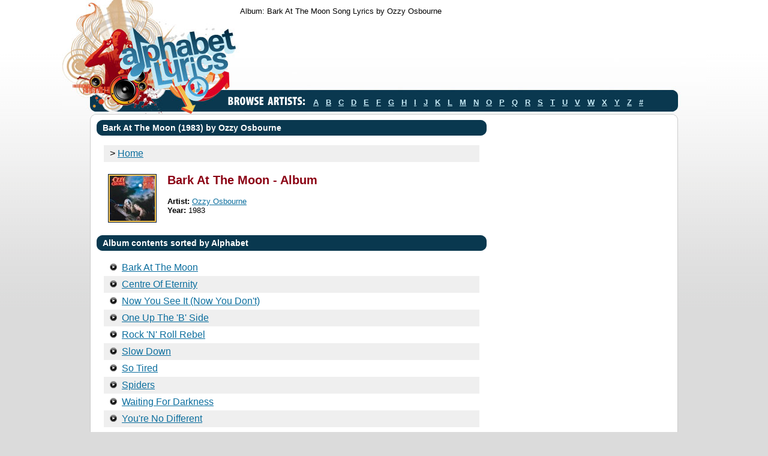

--- FILE ---
content_type: text/html
request_url: https://alphabetlyrics.com/albums/ozzy_osbourne_bark_at_the_moon.html
body_size: 13369
content:
<!DOCTYPE html PUBLIC "-//W3C//DTD XHTML 1.0 Transitional//EN" "http://www.w3.org/TR/xhtml1/DTD/xhtml1-transitional.dtd">
<html xmlns="http://www.w3.org/1999/xhtml">
<head>
<title>Album: Bark At The Moon Song Lyrics by Ozzy Osbourne</title>
<link rel="canonical" href="http://alphabetlyrics.com/albums/ozzy_osbourne_bark_at_the_moon.html" />
<script data-ad-client="ca-pub-5840745867000290" async src="https://pagead2.googlesyndication.com/pagead/js/adsbygoogle.js"></script>
<meta http-equiv="Content-Type" content="text/html; charset=utf-8" />
<meta name="description" content="All Bark At The Moon Song Lyrics for Ozzy Osbourne.">
<meta name="keywords" content="Bark At The Moon lyrics, Bark At The Moon songteksten, Bark At The Moon paroles, Bark At The Moon songtexte, Bark At The Moon album">
<link href="../style.css" rel="stylesheet" type="text/css" />
<!-- Global site tag (gtag.js) - Google Analytics -->
<script async src="https://www.googletagmanager.com/gtag/js?id=G-P175SCKE1B"></script>
<script>
  window.dataLayer = window.dataLayer || [];
  function gtag(){dataLayer.push(arguments);}
  gtag('js', new Date());

  gtag('config', 'G-P175SCKE1B');
</script>
</head>
<body>
<div class="wrapper">
  <div class="sitecontainer">
	      <div class="topnav">
		  	      <table border='0' cellpadding='0' cellspacing='0'>
		  	      <tr><td height='38'>Album: Bark At The Moon Song Lyrics by Ozzy Osbourne
		  	      </td></tr></table>
	      </div>
    <div class="top_ad">
	<script async src="https://pagead2.googlesyndication.com/pagead/js/adsbygoogle.js"></script>
	<!-- alpha_banner_horizontal -->
	<ins class="adsbygoogle"
	     style="display:inline-block;width:728px;height:90px"
	     data-ad-client="ca-pub-5840745867000290"
	     data-ad-slot="1395916889"></ins>
	<script>
	     (adsbygoogle = window.adsbygoogle || []).push({});
</script>
    </div>
    <div class="browseartist"><img src="../images/lbl_browseartists.gif" alt="Browse Artists" width="129" height="18" class="browseartist_title" /><a href="../a.html">A</a><a href="../b.html">B</a><a href="../c.html">C</a><a href="../d.html">D</a><a href="../e.html">E</a><a href="../f.html">F</a><a href="../g.html">G</a><a href="../h.html">H</a><a href="../i.html">I</a><a href="../j.html">J</a><a href="../k.html">K</a><a href="../l.html">L</a><a href="../m.html">M</a><a href="../n.html">N</a><a href="../o.html">O</a><a href="../p.html">P</a><a href="../q.html">Q</a><a href="../r.html">R</a><a href="../s.html">S</a><a href="../t.html">T</a><a href="../u.html">U</a><a href="../v.html">V</a><a href="../w.html">W</a><a href="../x.html">X</a><a href="../y.html">Y</a><a href="../z.html">Z</a><a href="../number.html">#</a></div>
    <!--BOF Main box-->
    <div><img src="../images/mainbox-topleft.gif" alt="" width="10" height="10" align="left" /><img src="../images/mainbox-topright.gif" alt="" width="10" height="10" align="right" />
      <div class="mainboxstart"></div>
    </div>
    <div class="mainboxcontent">
      <table width="960" border="0" cellspacing="0" cellpadding="0">
        <tr valign="top">
          <td width="650">
			<div class="head_dblue"><div class="head_text">
		  Bark At The Moon (1983) by Ozzy Osbourne</div>
		  </div><br>
		<div class="lyrics">
		<table width="100%" border="0" cellpadding="0" cellspacing="0">
		<tr>
		<td><div class="songlist bglyric2">> <a href="/index.html">Home</a></div>
		</td>
		</tr></table>
            </div>
		  <div class="songdetails"><br />
		  <table width="96%" border="0" style="margin-left:4px;">
		  <tr>
		  <td width="95"><img src="../images/albumthumbs/1698.jpg" width="75" height="75" class="albumpje" alt="Bark At The Moon"></td>
		  <td>
		  <strong class="title"><span class="red"><h1>Bark At The Moon - Album</h1></span></strong><br />
		  <strong>Artist:</strong> <a href="../artists/ozzy_osbourne.html">Ozzy Osbourne</a><br />
		  <strong>Year:</strong> 1983<br /><br />
		  </td>
		  </tr>
		  </table>
		  </div>
			<br /><div class="head_dblue"><div class="head_text">
            Album contents sorted by Alphabet</div>
            </div>
            <p>
			<div class="lyrics">
			<div class="songlist bglyric1"><img src="../images/mp3.png" width="12" height="12" border="0">&nbsp;&nbsp;<a href="../lyrics/ozzy_osbourne/bark_at_the_moon.html">Bark At The Moon</a></div><div class="songlist bglyric2"><img src="../images/mp3.png" width="12" height="12" border="0">&nbsp;&nbsp;<a href="../lyrics/ozzy_osbourne/centre_of_eternity.html">Centre Of Eternity</a></div><div class="songlist bglyric1"><img src="../images/mp3.png" width="12" height="12" border="0">&nbsp;&nbsp;<a href="../lyrics/ozzy_osbourne/now_you_see_it_now_you_dont.html">Now You See It (Now You Don't)</a></div><div class="songlist bglyric2"><img src="../images/mp3.png" width="12" height="12" border="0">&nbsp;&nbsp;<a href="../lyrics/ozzy_osbourne/one_up_the_b_side.html">One Up The 'B' Side</a></div><div class="songlist bglyric1"><img src="../images/mp3.png" width="12" height="12" border="0">&nbsp;&nbsp;<a href="../lyrics/ozzy_osbourne/rock_n_roll_rebel.html">Rock 'N' Roll Rebel</a></div><div class="songlist bglyric2"><img src="../images/mp3.png" width="12" height="12" border="0">&nbsp;&nbsp;<a href="../lyrics/ozzy_osbourne/slow_down.html">Slow Down</a></div><div class="songlist bglyric1"><img src="../images/mp3.png" width="12" height="12" border="0">&nbsp;&nbsp;<a href="../lyrics/ozzy_osbourne/so_tired.html">So Tired</a></div><div class="songlist bglyric2"><img src="../images/mp3.png" width="12" height="12" border="0">&nbsp;&nbsp;<a href="../lyrics/ozzy_osbourne/spiders.html">Spiders</a></div><div class="songlist bglyric1"><img src="../images/mp3.png" width="12" height="12" border="0">&nbsp;&nbsp;<a href="../lyrics/ozzy_osbourne/waiting_for_darkness.html">Waiting For Darkness</a></div><div class="songlist bglyric2"><img src="../images/mp3.png" width="12" height="12" border="0">&nbsp;&nbsp;<a href="../lyrics/ozzy_osbourne/youre_no_different.html">You're No Different</a></div>
            <br>
            </div>
			<br>
			<div class="head_dblue"><div class="head_text">
			More Ozzy Osbourne Albums</div>
			</div><br>
			<table border="0" width="100%" cellpadding="5" cellspacing="5">
			<tr class="bglyric1"><td width="75"><a href="../../albums/ozzy_osbourne_patient_number_9.html"><img class="albumpje" src="../../images/albumthumbs/5256.jpg" alt="patient_number_9" width="75" height="75" /></a></td><td valign='top'>Album<br /><a href="../../albums/ozzy_osbourne_patient_number_9.html">Patient Number 9</a> (2022) </td></tr><tr class="bglyric2"><td width="75"><a href="../../albums/ozzy_osbourne_ordinary_man.html"><img class="albumpje" src="../../images/albumthumbs/4934.jpg" alt="ordinary_man" width="75" height="75" /></a></td><td valign='top'>Album<br /><a href="../../albums/ozzy_osbourne_ordinary_man.html">Ordinary Man</a> (2020)</td></tr><tr class="bglyric1"><td width="75"><a href="../../albums/ozzy_osbourne_scream.html"><img class="albumpje" src="../../images/albumthumbs/2157.jpg" alt="scream" width="75" height="75" /></a></td><td valign='top'>Album<br /><a href="../../albums/ozzy_osbourne_scream.html">Scream</a> (2010) </td></tr><tr class="bglyric2"><td width="75"><a href="../../albums/ozzy_osbourne_black_rain.html"><img class="albumpje" src="../../images/albumthumbs/2065.jpg" alt="black_rain" width="75" height="75" /></a></td><td valign='top'>Album<br /><a href="../../albums/ozzy_osbourne_black_rain.html">Black Rain</a> (2007)</td></tr><tr class="bglyric1"><td width="75"><a href="../../albums/ozzy_osbourne_under_cover.html"><img class="albumpje" src="../../images/albumthumbs/1997.jpg" alt="under_cover" width="75" height="75" /></a></td><td valign='top'>Album<br /><a href="../../albums/ozzy_osbourne_under_cover.html">Under Cover</a> (2005) </td></tr><tr class="bglyric2"><td width="75"><a href="../../albums/ozzy_osbourne_down_to_earth.html"><img class="albumpje" src="../../images/albumthumbs/1930.jpg" alt="down_to_earth" width="75" height="75" /></a></td><td valign='top'>Album<br /><a href="../../albums/ozzy_osbourne_down_to_earth.html">Down To Earth</a> (2001)</td></tr><tr class="bglyric1"><td width="75"><a href="../../albums/ozzy_osbourne_ozzmosis.html"><img class="albumpje" src="../../images/albumthumbs/1877.jpg" alt="ozzmosis" width="75" height="75" /></a></td><td valign='top'>Album<br /><a href="../../albums/ozzy_osbourne_ozzmosis.html">Ozzmosis</a> (1995) </td></tr><tr class="bglyric2"><td width="75"><a href="../../albums/ozzy_osbourne_no_more_tears.html"><img class="albumpje" src="../../images/albumthumbs/1831.jpg" alt="no_more_tears" width="75" height="75" /></a></td><td valign='top'>Album<br /><a href="../../albums/ozzy_osbourne_no_more_tears.html">No More Tears</a> (1991)</td></tr><tr class="bglyric1"><td width="75"><a href="../../albums/ozzy_osbourne_no_rest_for_the_wicked.html"><img class="albumpje" src="../../images/albumthumbs/1788.jpg" alt="no_rest_for_the_wicked" width="75" height="75" /></a></td><td valign='top'>Album<br /><a href="../../albums/ozzy_osbourne_no_rest_for_the_wicked.html">No Rest For The Wicked</a> (1989) </td></tr><tr class="bglyric2"><td width="75"><a href="../../albums/ozzy_osbourne_the_ultimate_sin.html"><img class="albumpje" src="../../images/albumthumbs/1739.jpg" alt="the_ultimate_sin" width="75" height="75" /></a></td><td valign='top'>Album<br /><a href="../../albums/ozzy_osbourne_the_ultimate_sin.html">The Ultimate Sin</a> (1986)</td></tr><tr class="bglyric1"><td width="75"><a href="../../albums/ozzy_osbourne_bark_at_the_moon.html"><img class="albumpje" src="../../images/albumthumbs/1698.jpg" alt="bark_at_the_moon" width="75" height="75" /></a></td><td valign='top'>Album<br /><a href="../../albums/ozzy_osbourne_bark_at_the_moon.html">Bark At The Moon</a> (1983) </td></tr><tr class="bglyric2"><td width="75"><a href="../../albums/ozzy_osbourne_speak_of_the_devil.html"><img class="albumpje" src="../../images/albumthumbs/1654.jpg" alt="speak_of_the_devil" width="75" height="75" /></a></td><td valign='top'>Album<br /><a href="../../albums/ozzy_osbourne_speak_of_the_devil.html">Speak Of The Devil</a> (1982)</td></tr><tr class="bglyric1"><td width="75"><a href="../../albums/ozzy_osbourne_diary_of_a_madman.html"><img class="albumpje" src="../../images/albumthumbs/1632.jpg" alt="diary_of_a_madman" width="75" height="75" /></a></td><td valign='top'>Album<br /><a href="../../albums/ozzy_osbourne_diary_of_a_madman.html">Diary Of A Madman</a> (1981) </td></tr><tr class="bglyric2"><td width="75"><a href="../../albums/ozzy_osbourne_blizzard_of_ozz.html"><img class="albumpje" src="../../images/albumthumbs/1614.jpg" alt="blizzard_of_ozz" width="75" height="75" /></a></td><td valign='top'>Album<br /><a href="../../albums/ozzy_osbourne_blizzard_of_ozz.html">Blizzard Of Ozz</a> (1980)</td></tr>
			</table>
			<div style="margin-left:0px;margin-top:3px;margin-bottom:10px;" class="songlist bg1">Back to the <a href='../artists/ozzy_osbourne.html'>main page of Ozzy Osbourne</a></div>
			<div class="albumscredit">Submitted 04-06-2013</div>
      </td>
          <td width="310">
          <div class="col2">
			<center>
			<script async src="https://pagead2.googlesyndication.com/pagead/js/adsbygoogle.js?client=ca-pub-5840745867000290"
				 crossorigin="anonymous"></script>
			<!-- skyalphabet300600 -->
			<ins class="adsbygoogle"
				 style="display:inline-block;width:300px;height:600px"
				 data-ad-client="ca-pub-5840745867000290"
				 data-ad-slot="8416509971"></ins>
			<script>
				 (adsbygoogle = window.adsbygoogle || []).push({});
			</script>
			</center>
          </td>
        </tr>
      </table>
    </div>
    <img src="../images/mainbox-bottomleft.gif" align="left" alt="" /> <img src="../images/mainbox-bottomright.gif" align="right" alt="" />
    <div class="mainboxend"></div>
    <!--EOF Main Box-->
  </div>
  <div class="footer">
    <div class="footer_bg">
      <div class="footer_ad">
<script async src="//pagead2.googlesyndication.com/pagead/js/adsbygoogle.js"></script>
	    <!-- alphabet_top -->
	    <ins class="adsbygoogle"
	         style="display:inline-block;width:728px;height:90px"
	         data-ad-client="ca-pub-5840745867000290"
	         data-ad-slot="4344600758"></ins>
	    <script>
	    (adsbygoogle = window.adsbygoogle || []).push({});
</script>
      </div>
<div class="footer_text"><div class="footer_nd">All lyrics are property of their owners, for education purpose only&nbsp;&nbsp;&nbsp;<a href="../privacy.htm">Privacy Policy</a> - <a href="../dmca.htm">Copyright</a> 2009-2026</div></div>
    </div>
  </div>
</div>
<!-- Start of StatCounter Code for Default Guide -->
<script type="text/javascript">
var sc_project=10001464;
var sc_invisible=1;
var sc_security="54c8867a";
var scJsHost = (("https:" == document.location.protocol) ?
"https://secure." : "http://www.");
document.write("<sc"+"ript type='text/javascript' src='" +
scJsHost+
"statcounter.com/counter/counter.js'></"+"script>");
</script>
<noscript><div class="statcounter"><a title="shopify traffic
stats" href="http://statcounter.com/shopify/"
target="_blank"><img class="statcounter"
src="http://c.statcounter.com/10001464/0/54c8867a/1/"
alt="shopify traffic stats"></a></div></noscript>
<!-- End of StatCounter Code for Default Guide -->
</body>
</html>


--- FILE ---
content_type: text/html; charset=utf-8
request_url: https://www.google.com/recaptcha/api2/aframe
body_size: 268
content:
<!DOCTYPE HTML><html><head><meta http-equiv="content-type" content="text/html; charset=UTF-8"></head><body><script nonce="3Vd5qFaGsBAoNrMMR1hQXQ">/** Anti-fraud and anti-abuse applications only. See google.com/recaptcha */ try{var clients={'sodar':'https://pagead2.googlesyndication.com/pagead/sodar?'};window.addEventListener("message",function(a){try{if(a.source===window.parent){var b=JSON.parse(a.data);var c=clients[b['id']];if(c){var d=document.createElement('img');d.src=c+b['params']+'&rc='+(localStorage.getItem("rc::a")?sessionStorage.getItem("rc::b"):"");window.document.body.appendChild(d);sessionStorage.setItem("rc::e",parseInt(sessionStorage.getItem("rc::e")||0)+1);localStorage.setItem("rc::h",'1769803482807');}}}catch(b){}});window.parent.postMessage("_grecaptcha_ready", "*");}catch(b){}</script></body></html>